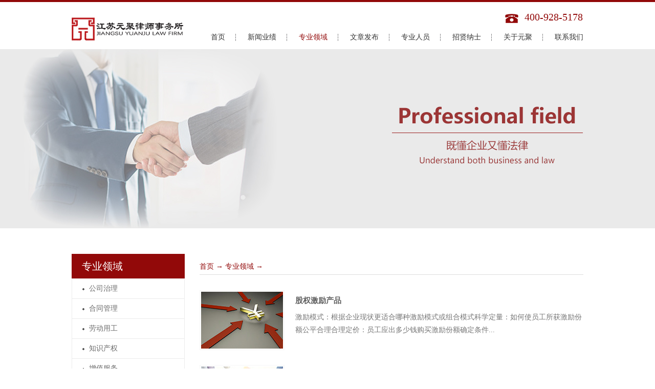

--- FILE ---
content_type: text/html;charset=utf-8
request_url: http://www.yuanjulegal.com/products.aspx?fid=n3:3:3
body_size: 7926
content:
<!DOCTYPE HTML PUBLIC "-//W3C//DTD HTML 4.01 Transitional//EN" "http://www.w3c.org/TR/1999/REC-html401-19991224/loose.dtd">


<html lang="zh-cn" xmlns="http://www.w3.org/1999/xhtml">
<head><title>
	法律顾问服务_企业公章管理_无锡法律咨询-江苏元聚
</title><meta name="keywords" content="法律顾问服务,企业公章管理,无锡法律咨询"/><meta name="description" content="江苏元聚律师事务所一家以“给企业和企业家更多安全感”为愿景的合伙制律师事务所，经营项目涵盖法律顾问服务和企业公章管理以及无锡法律咨询，以及时可靠的服务帮助企业建立法律风险防范体系，给企业和企业家更多的安全感。"/><meta name="mobile-agent" content="url=http://m.yuanjulegal.com/m/products.aspx?fid=n3:3:3" /><meta name="applicable-device" content="pc"><meta name="renderer" content="webkit" /><meta content="text/html; charset=utf-8" http-equiv="Content-Type" /><link id="css__products" rel="stylesheet" type="text/css" href="https://rc0.zihu.com/g5/M00/42/FF/CgAGbGi-nJ6AQnjrAAA7pa8mQ58504.css" /><link rel="bookmark" href="https://rc0.zihu.com/g4/M00/36/1F/CgAG0mHmGMeAc0S4AAC1J2WgXOI621.jpg" /><link rel="shortcut icon" href="https://rc0.zihu.com/g4/M00/36/1F/CgAG0mHmGMeAc0S4AAC1J2WgXOI621.jpg" />
	
	<script type="text/javascript">var _jtime=new Date();function jqload(){window.jLoad=new Date()-_jtime;}function jqerror(){window.jLoad=-1;}</script>
    <script type="text/javascript" src="https://rc1.zihu.com/js/jq/jqueryV173.js" onload="jqload()" onerror="jqerror()" id="jquery"></script>
	<script type="text/javascript" src="https://rc1.zihu.com/js/pb/2/Public.js"></script>	
	<script type="text/javascript" src="https://rc1.zihu.com/js/tl/swfobject_modified.js"></script>
	<script type="text/javascript" src="https://rc1.zihu.com/js/tl/swfobject.js"></script>
	 
</head>
<body class="products_body">
<form method="get" id="form1" name="form1" NavigateId="3" data-pid="0218218218014522021601962092052162072002020196207014501982102080" data-mid="0208014522021601962092052162072002020196207014501982102080">
<div class="aspNetHidden">
<input type="hidden" name="__VIEWSTATE" id="__VIEWSTATE" value="" />
</div>

  
        
        <div id="ea_h">
            <div class="top">
                <div class="t_t">
                    
                    <div id="t_logo" class="t_logo"> 
                        
                        <div id="ea_l"><a href="/" target="_self"><img alt="企业律师代理,江苏元聚律师事务所" src="https://rc0.zihu.com/g4/M00/36/22/CgAG0mHmH72AecSsAAB_0oKlaks359.jpg?d=20180823180224" /></a></div>
                         
                        
                    </div>
                    
                    
                    <div id="t_tel" class="t_tel">
                        <span class="t_tel_ts"><span name="_t_tel1|">服务热线:</span></span>
                        <span class="t_tel_nb"><span name="_t_tel2|" >400-928-5178</span></span>
                        
                    </div>
                    
                    
                    <div id="t_ver" class="t_ver">
                        <ul>
                            
                        </ul>
                        
                    </div>
                    
                </div>

                
                <div id="ea_n">
                    
                    <div id="nav" class="nav">
                        <div class="nav_main">
                            <ul id="ShoveWebControl_VMenu1" class="type1Ul type1Ul_n000">
<li id="type1Li_n0" level=0 index=0 class="nav_menu1"><a href="/" target="_self" >首页</a></li>
<li id="type1Li_n2" level=0 data_id="2" type="n" index=1 class="nav_menu1">
<a href="news.aspx?TypeId=4&FId=t2:4:2" target="_self"><span name="ShoveWebControl_VMenu11408114683|T_Navigates|Id|2|Name">新闻业绩</span></a><ul id="type1Ul_t201" style="display:none" class="type1Ul type1Ul_t201">
<li id="type1Li_t201_1" data_id="2_4" class="nav_menu2" type="t" index=1 level=1><a href="news.aspx?TypeId=4&FId=t2:4:2" target="_self"><span name="ShoveWebControl_VMenu1261318661|T_NewsTypes|Id|4|Name">元聚新闻</span></a>
</li>
<li id="type1Li_t201_2" data_id="2_5" class="nav_menu2" type="t" index=2 level=1><a href="news1.aspx?TypeId=5&FId=t2:5:2" rel="nofollow" target="_self"><span name="ShoveWebControl_VMenu11172702196|T_NewsTypes|Id|5|Name">元聚业绩</span></a>
</li>
</ul>
</li>
<li id="type1Li_n3" level=0 data_id="3" type="n" index=2 class="nav_menu1">
<a href="pro.aspx?FId=n3:3:3" target="_self"><span name="ShoveWebControl_VMenu110030799|T_Navigates|Id|3|Name">专业领域</span></a><ul id="type1Ul_t301" style="display:none" class="type1Ul type1Ul_t301">
<li id="type1Li_t301_1" data_id="3_10" class="nav_menu2" type="t" index=1 level=1><a href="pro.aspx?FId=t3:10:3&TypeId=10" target="_self"><span name="ShoveWebControl_VMenu11094233285|T_ProductTypes|Id|10|Name">公司治理</span></a>
</li>
<li id="type1Li_t301_2" data_id="3_12" class="nav_menu2" type="t" index=2 level=1><a href="pro.aspx?FId=t3:12:3&TypeId=12" target="_self"><span name="ShoveWebControl_VMenu11459830784|T_ProductTypes|Id|12|Name">合同管理</span></a>
</li>
<li id="type1Li_t301_3" data_id="3_13" class="nav_menu2" type="t" index=3 level=1><a href="pro.aspx?FId=t3:13:3&TypeId=13" target="_self"><span name="ShoveWebControl_VMenu1183993326|T_ProductTypes|Id|13|Name">劳动用工</span></a>
</li>
<li id="type1Li_t301_4" data_id="3_11" class="nav_menu2" type="t" index=4 level=1><a href="pro.aspx?FId=t3:11:3&TypeId=11" target="_self"><span name="ShoveWebControl_VMenu11023638534|T_ProductTypes|Id|11|Name">知识产权</span></a>
</li>
<li id="type1Li_t301_5" data_id="3_66" class="nav_menu2" type="t" index=5 level=1><a href="pro.aspx?FId=t3:66:3&TypeId=66" target="_self"><span name="ShoveWebControl_VMenu11467727399|T_ProductTypes|Id|66|Name">增值服务</span></a>
</li>
</ul>
</li>
<li id="type1Li_n4" level=0 data_id="4" type="n" index=3 class="nav_menu1">
<a href="case_complex.aspx?FId=n4:4:4" target="_self"><span name="ShoveWebControl_VMenu1442283727|T_Navigates|Id|4|Name">文章发布</span></a><ul id="type1Ul_t401" style="display:none" class="type1Ul type1Ul_t401">
<li id="type1Li_t401_1" data_id="4_139" class="nav_menu2" type="t" index=1 level=1><a href="case_complex.aspx?FId=t4:139:4&TypeId=139" target="_self"><span name="ShoveWebControl_VMenu1973706107|T_NewsTypes|Id|139|Name">法律法规</span></a>
</li>
<li id="type1Li_t401_2" data_id="4_29" class="nav_menu2" type="t" index=2 level=1><a href="case_complex.aspx?FId=t4:29:4&TypeId=29" target="_self"><span name="ShoveWebControl_VMenu11499317804|T_NewsTypes|Id|29|Name">最近案例</span></a>
</li>
<li id="type1Li_t401_3" data_id="4_30" class="nav_menu2" type="t" index=3 level=1><a href="case_complex.aspx?FId=t4:30:4&TypeId=30" target="_self"><span name="ShoveWebControl_VMenu11933967268|T_NewsTypes|Id|30|Name">经典案例</span></a>
</li>
</ul>
</li>
<li id="type1Li_n14" level=0 data_id="14" type="n" index=4 class="nav_menu1">
<a href="teachers.aspx?TypeId=12&FId=t14:12:14" rel="nofollow" target="_self"><span name="ShoveWebControl_VMenu1906371616|T_Navigates|Id|14|Name">专业人员</span></a><ul id="type1Ul_t1401" style="display:none" class="type1Ul type1Ul_t1401">
<li id="type1Li_t1401_1" data_id="14_12" class="nav_menu2" type="t" index=1 level=1><a href="teachers.aspx?TypeId=12&FId=t14:12:14" rel="nofollow" target="_self"><span name="ShoveWebControl_VMenu11409867954|T_FileTypes|Id|12|Name">律师和律助</span></a>
</li>
</ul>
</li>
<li id="type1Li_n6" level=0 data_id="6" type="n" index=5 class="nav_menu1">
<a href="job.aspx?FId=n11:11:6" rel="nofollow" target="_self"><span name="ShoveWebControl_VMenu12080704452|T_Navigates|Id|6|Name">招贤纳士</span></a><ul id="type1Ul_n661" style="display:none" class="type1Ul type1Ul_n661">
<li id="type1Li_n11" class="nav_menu2" type="n" data_id="11" index=1 level=1><a href="job.aspx?FId=n11:11:6" rel="nofollow" target="_self"><span name="ShoveWebControl_VMenu11738351621|T_Navigates|Id|11|Name">招聘职位</span></a>
</li>
</ul>
</li>
<li id="type1Li_n1" level=0 data_id="1" type="n" index=6 class="nav_menu1">
<a href="about.aspx?TypeId=1&FId=t1:1:1" rel="nofollow" target="_self"><span name="ShoveWebControl_VMenu11749628001|T_Navigates|Id|1|Name">关于元聚</span></a><ul id="type1Ul_t101" style="display:none" class="type1Ul type1Ul_t101">
<li id="type1Li_t101_1" data_id="1_1" class="nav_menu2" type="t" index=1 level=1><a href="about.aspx?TypeId=1&FId=t1:1:1" rel="nofollow" target="_self"><span name="ShoveWebControl_VMenu1726500401|T_NewsTypes|Id|1|Name">元聚简介</span></a>
</li>
</ul>
</li>
<li id="type1Li_n7" level=0 data_id="7" type="n" index=7 class="nav_menu1">
<a href="/contact.aspx?TypeId=13&FId=t7:13:7" rel="nofollow" target="_self"><span name="ShoveWebControl_VMenu1125068723|T_Navigates|Id|7|Name">联系我们</span></a><ul id="type1Ul_t701" style="display:none" class="type1Ul type1Ul_t701">
<li id="type1Li_t701_1" data_id="7_13" class="nav_menu2" type="t" index=1 level=1><a href="/contact.aspx?TypeId=13&FId=t7:13:7" rel="nofollow" target="_self"><span name="ShoveWebControl_VMenu11851062676|T_NewsTypes|Id|13|Name">联系方式</span></a>
</li>
</ul>
</li>
</ul>
<script type="text/javascript">var ShoveWebControl_VMenu1={normal:{class1:'nav_menu1',class2:'nav_menu2',class3:'nav_menu3',class4:'nav_menu4',class5:'nav_menu5',class6:'nav_menu6'},visited:{class1:'nav_menu1_2',class2:'nav_menu2_2',class3:'nav_menu3_2',class4:'nav_menu4_2',class5:'nav_menu5_2',class6:'nav_menu6_2',class6:'nav_menu6_2'},home:{defaultClass:'nav_menu1',visitedClass:'nav_menu1_2'},content:{defaultClass:'',visitedClass:'',focusClass:''},focus:{class1:'nav_menu1_cur',class2:'nav_menu2_cur',class3:'nav_menu3_cur',class4:'nav_menu4_cur',class5:'nav_menu5_cur',class6:'nav_menu6_cur'},beforeTag:{packUpClass:'',packDownClass:''},expendEffect:1,aniEffect:3,fIdParam:'FId',topUlId:'ShoveWebControl_VMenu1',homeLiId:'type1Li_n0'};ShoveWebControl_VMenu1.menu=new BaseControlMenu();ShoveWebControl_VMenu1.menu.Init('ShoveWebControl_VMenu1',ShoveWebControl_VMenu1);ShoveWebControl_VMenu1.menu.InitMenu('type1Ul_n000',ShoveWebControl_VMenu1);</script>
                        </div>
                        
                    </div>
                    </div>
                
 
            </div>
             
        </div>
        

  
        
        <div id="ea_ba">
          
       <div class="bannerbao"> 
          <div class="neiyewenzi"><span name="_neiyewenzi" >&nbsp;</span></div> 
           
         <div class="neiyw"><span name="_neiyw" >&nbsp;</span></div> 
         <div class="neiyeyou"><span name="_neiyeyou" >&nbsp;</span></div> 
         
      </div> 
     
        
        
			
            <div id="about_banner" class="about_banner">
                <div class="about_banner_m">
                    <img src="https://rc0.zihu.com/g2/M00/D3/5B/CgAGfFuIoo2AG2XaAAGlOoJ50zI154.jpg" alt="" />
                     
                </div>
                
            </div>
            
        </div>
        

  

  

  

  

  
        
        <div id="ea_c">
            <div class="n_main">
                <div class="n_content"> 
                    <div class="n_content_left">
						
                        <div id="n_content_left_t" class="n_content_left_t">
                            <span class="n_content_left_t1">
                                <span id='ShoveWebControl_Text1'>专业领域</span>
                            </span><span class="n_content_left_t2">
                                
                                <span name="_nleft_n_name1">Products</span>
                                
                            </span>
							
                        </div>
                        
						
                        <div id="n_content_left_cnt" class="n_content_left_cnt">
                            <ul id="ShoveWebControl_VMenu2" class="left_typeUl left_typeUl_n000" style="display:none">
<ul id="left_typeUl_t300" class="left_typeUl left_typeUl_t300">
<li id="left_typeLi_t300_1" data_id="3_10" class="left_menu1" type="t" index=1 level=0><a href="products.aspx?TypeId=10&FId=t3:10:3" target="_self"><span name="ShoveWebControl_VMenu21186950856|T_ProductTypes|Id|10|Name">公司治理</span></a>
</li>
<li id="left_typeLi_t300_2" data_id="3_12" class="left_menu1" type="t" index=2 level=0><a href="products.aspx?TypeId=12&FId=t3:12:3" target="_self"><span name="ShoveWebControl_VMenu21843465864|T_ProductTypes|Id|12|Name">合同管理</span></a>
</li>
<li id="left_typeLi_t300_3" data_id="3_13" class="left_menu1" type="t" index=3 level=0><a href="products.aspx?TypeId=13&FId=t3:13:3" target="_self"><span name="ShoveWebControl_VMenu21085771240|T_ProductTypes|Id|13|Name">劳动用工</span></a>
</li>
<li id="left_typeLi_t300_4" data_id="3_11" class="left_menu1" type="t" index=4 level=0><a href="products.aspx?TypeId=11&FId=t3:11:3" target="_self"><span name="ShoveWebControl_VMenu21164769743|T_ProductTypes|Id|11|Name">知识产权</span></a>
</li>
<li id="left_typeLi_t300_5" data_id="3_66" class="left_menu1" type="t" index=5 level=0><a href="products.aspx?TypeId=66&FId=t3:66:3" target="_self"><span name="ShoveWebControl_VMenu21221857359|T_ProductTypes|Id|66|Name">增值服务</span></a>
</li>
</ul>
</ul>
<script type="text/javascript">var ShoveWebControl_VMenu2={normal:{class1:'left_menu1',class2:'left_menu2',class3:'left_menu3',class4:'left_menu4',class5:'left_menu5',class6:'left_menu6'},visited:{class1:'left_menu1_2',class2:'left_menu2_2',class3:'left_menu3_2',class4:'left_menu4_2',class5:'left_menu5_2',class6:'left_menu6_2',class6:'left_menu6_2'},home:{defaultClass:'nav_menu1',visitedClass:'nav_menu1_2'},content:{defaultClass:'',visitedClass:'',focusClass:''},focus:{class1:'left_menu1_cur',class2:'left_menu2_cur',class3:'left_menu3_cur',class4:'left_menu4_cur',class5:'left_menu5_cur',class6:'left_menu6_cur'},beforeTag:{packUpClass:'',packDownClass:''},expendEffect:1,aniEffect:2,fIdParam:'FId',topUlId:'ShoveWebControl_VMenu2'};ShoveWebControl_VMenu2.menu=new BaseControlMenu();ShoveWebControl_VMenu2.menu.Init('ShoveWebControl_VMenu2',ShoveWebControl_VMenu2);;</script>
							
                        </div>
                        
                    </div>
                    <div class="n_content_right">
                        <div class="n_content_right_name">
							
                            <div id="n_content_right_name_l" class="n_content_right_name_l">
                                <span class="n_content_right_name_l1">
                                    
                                    <span name="16">Products</span>
                                    
                                </span>
                                <span class="n_content_right_name_l2">
                                    
                                    <span name="19">产品中心</span>
                                    
                                </span>
                                
                            </div>
                            
							
                            <div id="n_content_right_name_r" class="n_content_right_name_r">
                                <ul>
                                    <li>
                                        <span class="n_r_wz1">
                                            
                                            <span name="_n_r_wz1">您现在的位置：</span>
                                            
                                        </span><span class="n_r_wz2">
                                            
                                            <span name="_n_r_wz2"><a href="/">首页</a></span>
                                            
                                        </span><span class="n_r_wz3">→</span>
                                        <span class="n_r_wz4">
                                            <span id='ShoveWebControl_Text_products'><a href="pro.aspx?fid=n3:3:3" target="_self">专业领域</a></span>
                                        </span>
                                        <span class="n_r_wz5">→</span>
                                        <span class="n_r_wz6">
                                            
                                        </span>
                                    </li>
                                    <li>
                                        <img src="https://rc1.zihu.com/rc/Contents/3079/Images/icpsp1_n_right_wz.png" alt="" />
                                    </li>
                                </ul>
								
                            </div>
                            
                        </div>
                        <div class="n_content_right_m">
							
                            <div id="xn_c_products_1_warp" class="xn_c_products_1_warp">
                                
                                        <div class="xn_c_products_1_main">
                                            <div class="xn_c_products_1_img"><a target="_blank" href='prod_view.aspx?TypeId=10&Id=167&FId=t3:10:3'>
                                                <img data-original='https://rc0.zihu.com/g2/M00/D2/69/CgAGfFuGVk-ANjskAAAgZO_0ptU041.jpg' alt='股权激励产品'  title='股权激励产品' /></a> </div>
                                            <div class="xn_c_products_1_name">
                                                <span class="xn_c_products_1_name2"><a target="_blank" title='股权激励产品' href='prod_view.aspx?TypeId=10&Id=167&FId=t3:10:3'>
                                                    
                                                    <span name="_xn_c_products_1_m1167|T_Products|Id|167|Name">股权激励产品</span>
                                                    
                                                </a></span>
                                            </div>
                                            <div id="xn_c_products_1_date1_xn_c_products_1_cnt_0" class="xn_c_products_1_cnt">
                                                <span class="xn_c_products_1_cnt2" ej="edit_span">
                                                    <span id='xn_c_products_1_date1_ShoveWebControl_Text3_0'>激励模式：根据企业现状更适合哪种激励模式或组合模式科学定量：如何使员工所获激励份额公平合理合理定价：员工应出多少钱购买激励份额确定条件：员工真正获得激励股份权益的条件与员工退出时的条件/回购价格等</span>
                                                </span>
                                            </div>
                                            <div class="xn_c_products_1_more"><a target="_blank" href='prod_view.aspx?TypeId=10&Id=167&FId=t3:10:3'>了解更多</a> </div>
                                            <div class="xn_c_products_1_order"><a target="_blank" href='order.aspx?Id=167&FId=t3:10:3'>在线订购</a></div>
                                        </div>
                                    
                                        <div class="xn_c_products_1_main">
                                            <div class="xn_c_products_1_img"><a target="_blank" href='prod_view.aspx?TypeId=13&Id=169&FId=t3:13:3'>
                                                <img data-original='https://rc0.zihu.com/g2/M00/D2/69/CgAGfFuGVmeANfjfAAAlMYUB1ao942.jpg' alt='劳动用工产品'  title='劳动用工产品' /></a> </div>
                                            <div class="xn_c_products_1_name">
                                                <span class="xn_c_products_1_name2"><a target="_blank" title='劳动用工产品' href='prod_view.aspx?TypeId=13&Id=169&FId=t3:13:3'>
                                                    
                                                    <span name="_xn_c_products_1_m1169|T_Products|Id|169|Name">劳动用工产品</span>
                                                    
                                                </a></span>
                                            </div>
                                            <div id="xn_c_products_1_date1_xn_c_products_1_cnt_1" class="xn_c_products_1_cnt">
                                                <span class="xn_c_products_1_cnt2" ej="edit_span">
                                                    <span id='xn_c_products_1_date1_ShoveWebControl_Text3_1'>变更劳动合同：工作地点、任职岗位、薪酬福利如何做到合法调整；解除、终止劳动合同：单位如何避免违法解除；经济补偿金：金额如何确定、如何规避；支付加班工资：基数如何确定、时间如何计算、加班工资与考勤如何对应统一；缴纳社保：不缴纳/不按实际工资缴纳如何处理；离职交接：销售类、研发类等核心岗位如何交接；竞业限制：约束员工履行竞业限制义务的必要措施。</span>
                                                </span>
                                            </div>
                                            <div class="xn_c_products_1_more"><a target="_blank" href='prod_view.aspx?TypeId=13&Id=169&FId=t3:13:3'>了解更多</a> </div>
                                            <div class="xn_c_products_1_order"><a target="_blank" href='order.aspx?Id=169&FId=t3:13:3'>在线订购</a></div>
                                        </div>
                                    
                                        <div class="xn_c_products_1_main">
                                            <div class="xn_c_products_1_img"><a target="_blank" href='prod_view.aspx?TypeId=12&Id=168&FId=t3:12:3'>
                                                <img data-original='https://rc0.zihu.com/g2/M00/D2/69/CgAGfFuGVnOAFRkGAAAf1lL2mLY242.jpg' alt='合同管理产品'  title='合同管理产品' /></a> </div>
                                            <div class="xn_c_products_1_name">
                                                <span class="xn_c_products_1_name2"><a target="_blank" title='合同管理产品' href='prod_view.aspx?TypeId=12&Id=168&FId=t3:12:3'>
                                                    
                                                    <span name="_xn_c_products_1_m1168|T_Products|Id|168|Name">合同管理产品</span>
                                                    
                                                </a></span>
                                            </div>
                                            <div id="xn_c_products_1_date1_xn_c_products_1_cnt_2" class="xn_c_products_1_cnt">
                                                <span class="xn_c_products_1_cnt2" ej="edit_span">
                                                    <span id='xn_c_products_1_date1_ShoveWebControl_Text3_2'>交易风险防范：根据企业商业模式、产品特点等识别交易风险，并给予保护性防范；完善合同审批流程：建立新客户资信调查程序，重大合同建立合同评审机制；重视合同履行：业务执行部门知悉签约合同中的相关内容，并加强履约行为的可视化；加强档案管理：合同文本及往来函件统一归口存档；应收账款有效管理：大额应收账款建立预警机制。</span>
                                                </span>
                                            </div>
                                            <div class="xn_c_products_1_more"><a target="_blank" href='prod_view.aspx?TypeId=12&Id=168&FId=t3:12:3'>了解更多</a> </div>
                                            <div class="xn_c_products_1_order"><a target="_blank" href='order.aspx?Id=168&FId=t3:12:3'>在线订购</a></div>
                                        </div>
                                    
                                        <div class="xn_c_products_1_main">
                                            <div class="xn_c_products_1_img"><a target="_blank" href='prod_view.aspx?TypeId=11&Id=170&FId=t3:11:3'>
                                                <img data-original='https://rc0.zihu.com/g2/M00/D2/69/CgAGfFuGVn2AXFuwAAApPbv4bzg608.jpg' alt='商业秘密保护产品'  title='商业秘密保护产品' /></a> </div>
                                            <div class="xn_c_products_1_name">
                                                <span class="xn_c_products_1_name2"><a target="_blank" title='商业秘密保护产品' href='prod_view.aspx?TypeId=11&Id=170&FId=t3:11:3'>
                                                    
                                                    <span name="_xn_c_products_1_m1170|T_Products|Id|170|Name">商业秘密保护产品</span>
                                                    
                                                </a></span>
                                            </div>
                                            <div id="xn_c_products_1_date1_xn_c_products_1_cnt_3" class="xn_c_products_1_cnt">
                                                <span class="xn_c_products_1_cnt2" ej="edit_span">
                                                    <span id='xn_c_products_1_date1_ShoveWebControl_Text3_3'>保密范围确定：根据企业现状确定商业秘密保护范围；管理职责确定：确定涉密材料的保护环节和相对应的职责；密级设立：如何对涉密材料进行密级划分；涉密材料保护措施：如何进行涉密材料的保护；涉密员工管理措施：如何有效防止涉密员工泄密。</span>
                                                </span>
                                            </div>
                                            <div class="xn_c_products_1_more"><a target="_blank" href='prod_view.aspx?TypeId=11&Id=170&FId=t3:11:3'>了解更多</a> </div>
                                            <div class="xn_c_products_1_order"><a target="_blank" href='order.aspx?Id=170&FId=t3:11:3'>在线订购</a></div>
                                        </div>
                                    
                                        <div class="xn_c_products_1_main">
                                            <div class="xn_c_products_1_img"><a target="_blank" href='prod_view.aspx?TypeId=66&Id=171&FId=t3:66:3'>
                                                <img data-original='https://rc0.zihu.com/g2/M00/D2/6B/CgAGfFuGWEiALHTJAAAbxDOE5qM060.jpg' alt='增值服务'  title='增值服务' /></a> </div>
                                            <div class="xn_c_products_1_name">
                                                <span class="xn_c_products_1_name2"><a target="_blank" title='增值服务' href='prod_view.aspx?TypeId=66&Id=171&FId=t3:66:3'>
                                                    
                                                    <span name="_xn_c_products_1_m1171|T_Products|Id|171|Name">增值服务</span>
                                                    
                                                </a></span>
                                            </div>
                                            <div id="xn_c_products_1_date1_xn_c_products_1_cnt_4" class="xn_c_products_1_cnt">
                                                <span class="xn_c_products_1_cnt2" ej="edit_span">
                                                    <span id='xn_c_products_1_date1_ShoveWebControl_Text3_4'>每周向客户推送企业所需之实用法律信息、文章；客户可免费享受公证服务一对一咨询（合作联盟服务）；客户可免费参与企业参访或交流活动（合作联盟服务）；免费给客户组织一场内部私董会（就一项企业运行中遇到的困扰问题进行深度剖析，打通各部门间的协作）。</span>
                                                </span>
                                            </div>
                                            <div class="xn_c_products_1_more"><a target="_blank" href='prod_view.aspx?TypeId=66&Id=171&FId=t3:66:3'>了解更多</a> </div>
                                            <div class="xn_c_products_1_order"><a target="_blank" href='order.aspx?Id=171&FId=t3:66:3'>在线订购</a></div>
                                        </div>
                                    
								
                            </div>
                            
							
                            <div id="fy" class="fy">
                                <div>
	<span class="fy_1">共</span><span class="fy_9">5</span><span class="fy_4">条</span><span class="fy_7">页次1/1</span><span class="fy_3"><a class="fy_3_A" href="/products.aspx?fid=n3:3:3">首页</a></span><span class="fy_2"><a class="fy_2_A">上一页</a></span><span class="fy_on"><a class="fy_on_A">1</a></span><span class="fy_6"><a class="fy_6_A">下一页</a></span><span class="fy_5"><a class="fy_6_A" href="/products.aspx?fid=n3:3:3">尾页</a></span>
</div>
								
                            </div>
                                                      
                        </div>                                     
                    </div>   
                    <div class="clear"></div> 
                   
                </div>                
            </div>
        </div>
        
  
  
  
  


  
  
  
  


  
        

        <div id="ea_b">
            <div class="foot">
                <div class="foot_c">
                    
                    <div id="foot_nav2" class="foot_nav2">
                        <ul id="ShoveWebControl_VMenu4" class="foot_type2Ul foot_type2Ul_n000">
<li id="foot_type2Li_n2" level=0 data_id="2" type="n" index=1 class="">
<a href="news.aspx?TypeId=4&FId=t2:4:2" target="_self"><span name="ShoveWebControl_VMenu431158964|T_Navigates|Id|2|Name">新闻业绩</span></a></li>
<li id="foot_type2Li_n3" level=0 data_id="3" type="n" index=2 class="">
<a href="pro.aspx?FId=n3:3:3" target="_self"><span name="ShoveWebControl_VMenu41753171001|T_Navigates|Id|3|Name">专业领域</span></a></li>
<li id="foot_type2Li_n4" level=0 data_id="4" type="n" index=3 class="">
<a href="case_complex.aspx?FId=n4:4:4" target="_self"><span name="ShoveWebControl_VMenu41567426543|T_Navigates|Id|4|Name">文章发布</span></a></li>
<li id="foot_type2Li_n14" level=0 data_id="14" type="n" index=4 class="">
<a href="teachers.aspx?TypeId=12&FId=t14:12:14" rel="nofollow" target="_self"><span name="ShoveWebControl_VMenu4901423106|T_Navigates|Id|14|Name">专业人员</span></a></li>
<li id="foot_type2Li_n6" level=0 data_id="6" type="n" index=5 class="">
<a href="job.aspx?FId=n11:11:6" rel="nofollow" target="_self"><span name="ShoveWebControl_VMenu41574779644|T_Navigates|Id|6|Name">招贤纳士</span></a></li>
<li id="foot_type2Li_n1" level=0 data_id="1" type="n" index=6 class="">
<a href="about.aspx?TypeId=1&FId=t1:1:1" rel="nofollow" target="_self"><span name="ShoveWebControl_VMenu41421959710|T_Navigates|Id|1|Name">关于元聚</span></a></li>
<li id="foot_type2Li_n7" level=0 data_id="7" type="n" index=7 class="">
<a href="/contact.aspx?TypeId=13&FId=t7:13:7" rel="nofollow" target="_self"><span name="ShoveWebControl_VMenu4546718693|T_Navigates|Id|7|Name">联系我们</span></a></li>
</ul>
<script type="text/javascript">var ShoveWebControl_VMenu4={normal:{class1:'',class2:'',class3:'',class4:'',class5:'',class6:''},visited:{class1:'',class2:'',class3:'',class4:'',class5:'',class6:'',class6:''},home:{defaultClass:'',visitedClass:''},content:{defaultClass:'',visitedClass:'',focusClass:''},focus:{class1:'',class2:'',class3:'',class4:'',class5:'',class6:''},beforeTag:{packUpClass:'',packDownClass:''},expendEffect:1,aniEffect:1,fIdParam:'FId',topUlId:'ShoveWebControl_VMenu4'};ShoveWebControl_VMenu4.menu=new BaseControlMenu();ShoveWebControl_VMenu4.menu.Init('ShoveWebControl_VMenu4',ShoveWebControl_VMenu4);;</script>
                        
                    </div>
                    
                     
                                  
    
                  
                  
                  
                  
                  
                  
                  
                  
                  
                  
    
                  
                  
                    
                    <div id="foot_copy" class="foot_copy">
                        <div class="foot_copy_name">
                            <span name="_foot_copy1|" >Copyright ©2018 - 2021 江苏元聚律师事务所</span>
                        </div>
                        <div class="foot_copy_ba">
                            <a rel="nofollow" href="https://beian.miit.gov.cn/" target="_blank">
                                <span name="_foot_copy2|" >苏ICP备18057585号-1&nbsp;</span>
                            </a>
                        </div>
<div class="foot_copy_ba"><a href="/siteMap.html" class="foot_copy_map" target="_blank">&nbsp;&nbsp;网站地图</a></div>
                        
                    
 					<div class="foot_copy_ba" style="display:none;"><span class="xn_brand" >犀牛云提供企业云服务</span></div>
                      
      </div>
                    
                    
                    <div id="foot_tel" class="foot_tel">
                        <div class="foot_tel_f">
                            <div class="foot_add">
                                <span name="_foot_tel1|" >地址：江苏省无锡市梁溪区崇正路8号崇正大厦11楼</span>
                            </div>
                            <div class="foot_phone">
                                <span name="_foot_tel2|" >&nbsp;&nbsp;&nbsp;&nbsp;&nbsp;&nbsp;&nbsp;&nbsp;&nbsp; 联系电话：400-928-5178</span>
                            </div>
                            <div class="foot_fax">
                                <span name="_foot_tel3|">传真：+86 0755-2788 8009</span>
                            </div>
                            
                        </div>
                        
                        <div class="foot_zip">
                            <span name="_foot_tel4|">邮编：330520 </span>
                        </div>
                        
                    </div>
                    
                    
                    <div id="foot_fx" class="foot_fx">
                        
                        <div id="bdshare" class="bdsharebuttonbox"><a rel="nofollow" href="#" class="bds_more" data-cmd="more"></a><a rel="nofollow" href="#" class="bds_qzone" data-cmd="qzone" title="分享到QQ空间"></a><a rel="nofollow" href="#" class="bds_tsina" data-cmd="tsina" title="分享到新浪微博"></a><a rel="nofollow" href="#" class="bds_renren" data-cmd="renren" title="分享到人人网"></a><a rel="nofollow" href="#" class="bds_t163" data-cmd="t163" title="分享到网易微博"></a></div>
                        <script type="text/javascript">window._bd_share_config = { "common": { "bdSnsKey": {}, "bdText": "", "bdMini": "2", "bdMiniList": false, "bdPic": "", "bdStyle": "0", "bdSize": "16" }, "share": {} }; with (document) 0[(getElementsByTagName('head')[0] || body).appendChild(createElement('script')).src = 'http://bdimg.share.baidu.com/static/api/js/share.js?v=86835285.js?cdnversion=' + ~(-new Date() / 36e5)];</script>
                        
                        
                    </div>
                    
                    
                    <div class="xn_f_1_warp" id="xn_f_1_warp" >
                        
                        <div class="xn_f_1_box">
                            
                        </div>
                        
                    </div>
                    
                    
                    <div class="xn_f_2_warp" id="xn_f_2_warp" >
                        
                        <div class="xn_f_2_box">
                            
                        </div>
                        
                    </div>
                    
                </div>
            </div>
        </div>
        
  
<div id="ea_m"></div>

 
<div id="ea_pi"></div>

 
<div id="ea_wj"></div>

  <input type="hidden" id="pageId" value="16" />
  <script type="text/javascript" src="https://rc0.zihu.com/g2/M00/D1/2D/CgAGfFuEo3uAF5t4AAAF82hR2eQ7715.js" id="js__products"></script>

<script type='text/javascript'>(function(){function e(b,a){var c=b.getItem(a);if(!c)return'';c=JSON.parse(c);return c.time&&new Date(c.time)<new Date?'':c.val||''}var l=new Date,g=null,k=function(){window.acessFinish=new Date-l};window.addEventListener?window.addEventListener('load',k):window.attachEvent&&window.attachEvent('onload',k);var g=setTimeout(function(){g&&clearTimeout(g);var b=document.location.href,a;a=/\.html|.htm/.test(document.location.href)?document.forms[0].getAttribute('Page'):'';b='/Admin/Access/Load.ashx?ver\x3d1\x26req\x3d'+h(b);a&&(b+='\x26f\x3d'+h(a));a=h(window.document.referrer);if(!(2E3<a.length)){var c=e(localStorage,'_hcid'),f=e(sessionStorage,'_hsid'),d=e(localStorage,'_huid');a&&(b+='\x26ref\x3d'+a);c&&(b+='\x26_hcid\x3d'+c);f&&(b+='\x26_hsid\x3d'+f);d&&(b+='\x26_huid\x3d'+d);b+='\x26sw\x3d'+screen.width+'\x26sh\x3d'+screen.height;b+='\x26cs\x3d'+(window.jLoad?window.jLoad:-1);$?$.getScript(b):(a=document.createElement('script'),a.src=b,document.body.appendChild(a))}},3E3),d=null,h=function(b){if(!b)return'';if(!d){d={};for(var a=0;10>a;a++)d[String.fromCharCode(97+a)]='0'+a.toString();for(a=10;26>a;a++)d[String.fromCharCode(97+a)]=a.toString()}for(var c='',f,e,g=b.length,a=0;a<g;a++)f=b.charAt(a),c=(e=d[f])?c+('x'+e):c+f;return encodeURIComponent(c).replace(/%/g,'x50').replace(/\./g,'x51')}})();</script></form>
</body>
</html>



--- FILE ---
content_type: text/css
request_url: https://rc0.zihu.com/g5/M00/42/FF/CgAGbGi-nJ6AQnjrAAA7pa8mQ58504.css
body_size: 15116
content:


@charset "utf-8";


html, body, div, p, ul, ol, li, dl, dt, dd, h1, h2, h3, h4, h5, h6, form, input, select, button, textarea, iframe, table, th, td {margin: 0; padding: 0; }
img { border: 0 none; vertical-align: top; }
ul,li,dl,dd,dt { list-style-type: none; }
i,em,cite { font-style: normal; }
body {  -webkit-text-size-adjust:none;  font-family:"微软雅黑";}
a{ text-decoration: none; }
.clear,.cle {clear:both;}
a,area { blr:expression(this.onFocus=this.blur()) }   
a:focus { outline: none; }    




.top{width:100%; height:92px; z-index:99; position:relative; border-top: #920909 4px solid;}
.t_t{position:relative; z-index:100; width:1000px; height:55px; margin:0 auto; }


.t_logo{ position:absolute; top:28px; left:0px; z-index:1000!important;}
.t_logo img{ width:218px; height:49px; border:0px;}


.t_tel{ position:absolute; right:1px; top:8px; text-align:right; padding-top:10px; padding-left:50px; background: url(http://www.yuanjulegal.com/Images/Upload/image/20180827/20180827104203_1910.png) no-repeat 12px 15px; }
.t_tel_ts{font-size:13px; color: #999; display:none;}
.t_tel_nb{font-size:20px;  color: #920909; }


.t_ver { font-size:11px; height:20px; margin-top:5px; text-align:right; float:right;    display: none; }
.t_ver ul li{ float:left; margin-left:10px;}
.t_ver ul li a{ color:#666666; text-decoration:none;}
.t_ver ul li a:hover{ color:#499ad2; text-decoration:underline;}



.nav{position: relative;z-index: 100;height: 45px;width: 700px;text-align: center;margin:0 auto;padding-left:300px;}
.nav_main{ float:right; position:absolute; right:0px; top:-8px}
#type1Li_n0{ background:none; }
.nav_menu1 {float:left; background:url(https://rc1.zihu.com/rc/Navigates/3044/images/inpsp1_nav_mainbg.png?d=20180823180224727) 20px 15px no-repeat; width:100px; height:45px; text-align:right; font-size:14px; }
.nav_menu1 a{color:#333; line-height:44px; text-decoration:none; }
.nav_menu1 a:hover{color:#920909; line-height:44px; text-decoration:none;  }
#type1Li_n8{ display:none;}
#type1Li_n6{ :;}
.nav_menu1_2 {float:left;  width:100px; height:45px; text-align:right;  font-size:14px; background:url(https://rc1.zihu.com/rc/Navigates/3044/images/inpsp1_nav_mainbg.png?d=20180823180224727)  20px 15px no-repeat; }
.nav_menu1_2 a{color:#333; line-height:44px; text-decoration:none; }
.nav_menu1_2 a:hover{color:#920909; line-height:44px; text-decoration:none; }
.nav_menu1_cur {float:left; width:100px; height:45px; text-align:right;  font-size:14px; background:url(https://rc1.zihu.com/rc/Navigates/3044/images/inpsp1_nav_mainbg.png?d=20180823180224727) 20px 15px no-repeat;}
.nav_menu1_cur a{color:#920909; line-height:44px; text-decoration:none; }
.nav_menu1_cur a:hover{color:#920909; line-height:44px; text-decoration:none; }
.nav_menu2{ display:none;}
.nav_menu2 a{color:#FFF;font-weight:normal;line-height:30px !important;}
.nav_menu2 a:hover{color:#FF0; text-decoration:underline;}
.nav_main ul li ul{width:124px; }
.nav_main ul li ul li{background:none  !important;}
.nav_main ul li ul li ul{ float:left; margin-left:128px;}
.type1Ul_t301 li{text-align:left !important; text-indent:15px;}
#type1Ul_t801,#type1Li_n0{border-bottom:none !important;}
#type1Li_n0{ }






.about_banner_m img{height:350px;width: 100%;}

.about_banner img{height:350px;width: 100%;}

 
 
.bannerbao{ width:1000px; margin: 0 auto;position:relative;} 
.neiyewenzi{font-size:30px; font-family:"微软雅黑"; position:absolute; color:#3390cb; z-index:10; top:100px;left:578px;} 
.neiyw{font-size:16px; font-family:"微软雅黑"; position:absolute; color:#3390cb; z-index:10; top:116px;left:703px;}
.neiyeyou{ font-size:14px; font-family:"微软雅黑"; position:absolute; color:#3390cb; z-index:10; top:136px;left:577px;} 


.about_banner{width:100%; height:350px; overflow: hidden; position:relative; margin:0 auto;}
.about_banner_m{Z-INDEX:0; width:1920px; height:350px; position:absolute; left:50%; margin-left:-960px;}













.n_main{width: 100%; margin:0; padding:0; height:auto; overflow:hidden; z-index:5; position: relative;} 
.n_content{width:1000px; margin:0 auto;}


.n_content_left{width:221px; height: auto; float:left; position:relative;}


.n_content_right{position:relative; width:750px; height: auto; float:right; padding-bottom:20px;}


.n_content_right_name{ width:750px; height:90px; margin:0 auto;  border-bottom:1px solid #dddddd; position: relative;}


.n_content_right_m {text-align:left; width:750px; margin:0 auto; line-height:24px; color:#737373; font-size:12px; position:relative; }


.n_content_left{clear:both;}
.n_content_left_t{ height:48px; background-color:#920909; color:#FFFFFF; font-size:20px; padding: 0 20px; line-height:48px; margin-top:50px;}
.n_content_left_t1{}
.n_content_left_t2{font-size:12px; font-weight:normal; display:none;}


.n_content_left_cnt{width:219px;border:1px solid #EBEBEB;border-top:none;  min-height:100px;}
.left_menu1 {font-size:14px; border-top:1px solid #EBEBEB;}
.left_menu1 a{ display:inline-block;  line-height:18px;padding:10px 10px 10px 33px;color:#6C6C6C; background:url(https://rc1.zihu.com/rc/Contents/3079/images/icpsp1_n_left_m.png?d=20180823180225539)  no-repeat 20px 18px;}
.left_menu1 a:hover{color:#920909;background:url(http://www.yuanjulegal.com/Images/Upload/icpsp1_n_left_menujt.png)  no-repeat 20px 18px;}
.left_menu1_2 {font-size:14px; border-top:1px solid #EBEBEB; }
.left_menu1_2 a,.left_menu1_cur a{ display:inline-block;line-height:18px;padding:10px 10px 10px 33px;  color: #920909; background:url(http://www.yuanjulegal.com/Images/Upload/icpsp1_n_left_menujt.png)  no-repeat 20px 18px; }
.left_menu2,.left_menu2_2,.left_menu2_cur{font-size:13px;}
.left_menu2 a{padding-left:40px;padding:0px 10px 10px 40px; color:#6C6C6C;background:url(https://rc1.zihu.com/rc/Contents/3079/images/icpsp1_n_left_m.png?d=20180823180225539)  no-repeat 28px 8px;}
.left_menu2 a:hover{  color: #920909; background:url(http://www.yuanjulegal.com/Images/Upload/icpsp1_n_left_menujt.png)  no-repeat 28px 8px;  }
.left_menu2_2 a,.left_menu2_cur a{padding-left:40px;padding:0px 10px 10px 40px;background:url(http://www.yuanjulegal.com/Images/Upload/icpsp1_n_left_menujt.png)  no-repeat 28px 8px;  }
.left_menu3,.left_menu3_2,.left_menu3_cur{font-size:12px;}
.left_menu3 a{color:#6C6C6C;padding-left:50px; background:url(https://rc1.zihu.com/rc/Contents/3079/images/icpsp1_n_left_m.png?d=20180823180225539)  no-repeat 38px 8px; }
.left_menu3 a:hover{ color:#920909;background:url(http://www.yuanjulegal.com/Images/Upload/icpsp1_n_left_menujt.png)  no-repeat 38px 8px;}
.left_menu3_2 a,.left_menu3_cur a{color:#920909;padding-left:50px; background:url(http://www.yuanjulegal.com/Images/Upload/icpsp1_n_left_menujt.png)  no-repeat 38px 8px;}


.n_content_left_tel{ width:197px; height:68px; margin:60px auto 20px auto; }


.xn_c_1_newsWrap{border:1px solid #ccc;width:220px;}
.xn_c_1_tName{padding-left:10px;height:45px;line-height:45px;background:#ccc;font-size:16px;font-family:Microsoft YaHei;}
.xn_c_1_items{font-size:14px;font-family:Microsoft YaHei;margin:10px 12px;border-bottom:1px solid #ccc;padding-bottom:10px;}
.xn_c_1_items:last-child{border:none;}
.xn_c_1_ptime{font-size:12px;}
.xn_c_1_title{margin-bottom:10px;overflow:hidden;text-overflow:ellipsis;width:200px;white-space:nowrap;}


.n_content_right_name_l{ position:absolute;  left:0; height:20px; margin:8px auto; color:#1f92d1; font-size:16px; display:none; }
.n_content_right_name_l1{color:#CCCCCC; font-variant:small-caps; display:none;}
.n_content_right_name_l2{color:#920909; display:none;}


.n_content_right_name_r{bottom: 0;left: 0px;height: 30px;color: #920909;font-size: 14px;position: absolute;}
.n_r_wz1,.n_r_wz2,.n_r_wz3,.n_r_wz4,.n_r_wz5,.n_r_wz6{}
.n_r_wz4 a {color:#920909;}
.n_r_wz6 a {color:#920909;}
.n_r_wz2 a {color:#920909;}
.curr1{color:#920909;}
.n_r_wz1{ display:none;}
.n_content_right_name_r ul li{line-height:30px;}
.n_content_right_name_r ul li img{ margin-right:12px; display:none;}


.n_content_right_t{ width:750px; height:47px; line-height:60px; text-indent:50px; color:#6B6B6B; font-size:12px; background: url(https://rc1.zihu.com/rc/Contents/3079/Images/icpsp1_n_right_t.png?d=20180823180225539) no-repeat;}


.fy{ margin-bottom:20px; line-height:30px;padding-top:30px;
width:100%; clear:both;text-align:right; font-size:12px;float:left;}
.fy span,.fy span a{color:#666;vertical-align:middletext-decoration:none;	}
.fy span a:hover{color:#920909;   }
.fy_1{ display:none;}
.fy_2{margin-left:5px; margin-right:5px}
.fy_3{margin-left:5px; margin-right:5px}
.fy_4{display:none;}
.fy_5{margin-left:5px; margin-right:5px}
.fy_6{margin-left:5px; margin-right:5px}
.fy_7{ margin-left:5px; margin-right:5px;display:none;}
.fy_8{}
.fy_9{display:none;}
.fy_out{ padding:3px 8px 3px 8px; background:#eeeeee;color:#666; width:30px; height:31px; margin-right: 6px; }
.fy_on{ padding:3px 8px 3px 8px; background: #920909; width:30px; height:31px; margin-right: 6px;  }
.fy_on_A {color:#fff !important; }


.xn_c_2_wrap{clear:both;overflow: hidden;width: 1200px;margin:40px auto;height: 170px;margin-top:80px;}
.xn_c_2_center{margin:0px 20px;width: 935px;overflow: hidden;margin:0 auto;}
.xn_c_2_center ul{height:170px;}
.xn_c_2_default_1{border:1px solid #D2A32D;display:table;float: left;width: 110px;height: 110px;text-align: center;margin:0px 16px;background: #f4f4f4;border-radius: 50%;*position:relative;*left:0;padding:5px;}
.xn_c_2_default_1 a{display:table-cell;width: 110px;height: 110px;text-align: center;vertical-align: middle;margin:0px 15px;white-space:pre-wrap;text-align: center;*position:absolute;*width: 90%;*height: auto;*left:-50%;*top:45%;*left:0;}
.xn_c_2_default_1 a span{display: block;*position:relative;*top:-2%;*left:-10%;}
.xn_c_2_left{float: left;height: 120px;width: 40px;background: #ccc;cursor: pointer;background: url(https://rc1.zihu.com/rc/Contents/3079/Images/incsp1_left_but.png?d=20180823180225539) no-repeat 0px 10px;}
.xn_c_2_right{float: left;height: 120px;width: 40px;background: #ccc;cursor: pointer;background: url(https://rc1.zihu.com/rc/Contents/3079/Images/incsp1_right_but.png?d=20180823180225539) no-repeat 0px 10px;}
.xn_c_2_inner{float: left;width: 1000px;overflow: hidden;position: relative;}
.xn_c_2_focs_1{border:1px solid #D2A32D;display:table;position:relative;float: left;width: 110px;height: 110px;text-align: center;margin:0px 16px;background: #D2A32D;border-radius: 50%;*position:relative;*left:0;padding:5px;}
.xn_c_2_focs_1 a{position:relative;display:table-cell;width: 110px;height: 110px;text-align: center;vertical-align: middle;margin:0px 15px;white-space:pre-wrap;text-align: center;*position:absolute;*width: 90%;*height: auto;*left:-50%;*top:45%;*left:0;bottom: -80px;left: 0;}
.xn_c_2_focs_1 a span{display: block;*position:relative;*top:-2%;*left:-10%;}
.xn_c_2_hover_1{border:1px solid #D2A32D;display:table;position:relative;float: left;width: 110px;height: 110px;text-align: center;margin:0px 16px;background: #D2A32D;border-radius: 50%;*position:relative;*left:0;padding:5px;}
.xn_c_2_hover_1 a{position:relative;display:table-cell;width: 110px;height: 110px;text-align: center;vertical-align: middle;margin:0px 15px;white-space:pre-wrap;text-align: center;*position:absolute;*width: 90%;*height: auto;*left:-50%;*top:45%;*left:0;bottom: -80px;left: 0;}
.xn_c_2_hover_1 a span{display: block;*position:relative;*top:-2%;*left:-10%;}


.xn_c_products_1_warp {width: 750px;height: auto;overflow: auto; padding:30px 0 0 0;}
.xn_c_products_1_main{ width: 750px;height: 146px;position: relative;float: left;}
.xn_c_products_1_img{ position: absolute;left: 0;top: 0;border: 1px solid #f6f6f6;padding: 2px;}
.xn_c_products_1_img img{width:160px; height:111px;}
.xn_c_products_1_name{position:absolute; left:187px; top:10px;width:562px; height:20px; line-height:20px; font-size:15px;white-space: nowrap; text-overflow:ellipsis; 
-o-text-overflow:ellipsis; overflow:hidden;-moz-binding:url('ellipsis.xml#ellipsis');}
.xn_c_products_1_name1{ color: #000; font-weight:bold;} 
.xn_c_products_1_name2 a{ color: #606060; text-decoration:none; font-weight:bold;}
.xn_c_products_1_name2 a :hover{ color: #920909; }
.xn_c_products_1_cnt{ position: absolute;left: 187px;top: 40px;font-size: 14px;}
.xn_c_products_1_cnt1{ color: #000; font-weight:bold !important;}
.xn_c_products_1_cnt2{ width:562px; line-height:25px; height:54px; display:block; overflow:hidden; color: #777; margin-top:0px; }
.xn_c_products_1_more{ display:none;}
.xn_c_products_1_order{ display:none;}









.foot{ width:100%; margin:auto; position:relative; text-align:center;font-family:"微软雅黑";font-size:12px; height:106px;color:#606060; text-decoration:none; line-height:25px;
 background: url(http://www.yuanjulegal.com/Images/Upload/image/20180827/20180827102109_6277.png) no-repeat;}
.foot a{font-family:"微软雅黑";font-size:14px; color:#FFFFFF; text-decoration:none; line-height:25px;}
.foot a:hover{ color:#FFFFFF;}
.foot_c{position:relative; width:1000px; margin:auto; text-align:left; color:#FFFFFF; }
.foot_nav{ display:none;}


.foot_nav2{ width:800px; top:10px; right:0px; text-align:left; height:25PX;    margin-left: -48px;  }

#foot_type2Li_n8,#foot_type2Li_n6{ }
.foot_nav2_ul{ float:left; margin:0px; padding:0px;}
.foot_nav2 ul li{ padding:0px 10px 0px 10px; display:inline; border-right:1px #fff solid;}
.foot_nav2 ul li:last-child{border:none;}
.foot_nav2 ul li a{ line-height:38px;font-size: 14px;}
.foot_nav2 ul li a:hover{ color:#fff;}
.foot_nav2 ul li ul li a{line-height:25px; font-weight: normal !important;}


.foot_copy{position:absolute; width:520px;top:69px; right:-70px; }
.foot_copy_name{ display:inline; color:#FFFFFF;font-size: 14px;}
.foot_copy_ba{ display:inline;  color:#FFFFFF;}
.foot_copy_ba a:hover{ color:#FFFFFF;}


.foot_tel{position:absolute; width:540px;top:70px; left:-40px; color:#FFFFFF; display:inline;     font-size: 14px;}
.foot_tel_f{ position:relative; width:100%; height:100%;}
.foot_tel a{color:#FFFFFF; }
.foot_add{display:inline;}
.foot_fax{display:inline; display:none;}
.foot_zip{display:inline; display:none;}
.foot_phone{display:inline;}
.foot_email{display:inline;display:none;}


.foot_fx{position:absolute; top:3px; left:866px;   width:200px;}


.xn_f_1_warp {}


.xn_f_2_warp {position: absolute;width: 17px;top:76px;right: 34px;}


.xn_f_21_wrap{width:auto;height:26px;color:#fff;font-size:12px;line-height:26px;overflow: hidden;margin:0 auto;max-width:100%;margin-top:20px;text-align:center;    margin-left: -479px; }
.xn_f_21_wrap:before{content:'友情链接 :';width:70px;height:16px;line-height: 16px;color:#fff;font-size:14px;display:inline-block;position:relative;top:-0px;    margin-left: -58px;}
.xn_f_21_xhbox{width:auto;height:26px;overflow:hidden;text-align:center;line-height:26px;display:inline-block;}
.xn_f_21_xhbox:first-child a{border:none;}
.xn_f_21_xhbox>a{line-height:16px;padding:0 7px;border-left:1px solid #fff;display:inline-block;*display: inline;*zoom:1;color:#fff;}



body{}







